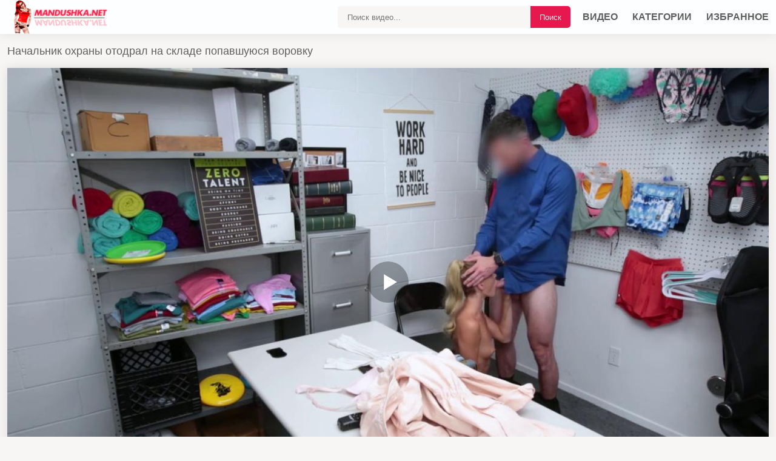

--- FILE ---
content_type: text/html; charset=UTF-8
request_url: https://mandushka.net/video/nachalnik-ohranyi-otodral-na-sklade-popavshuyusya-vorovku/
body_size: 9233
content:
<!DOCTYPE html>
<html lang="ru">
<head>
<meta http-equiv="Content-Type" content="text/html; charset=utf-8" />
<meta name="viewport" content="width=device-width, initial-scale=1">
<meta name="rating" content="adult">
<meta name="classification" content="adult">
<link rel="canonical" href="https://mandushka.net/video/nachalnik-ohranyi-otodral-na-sklade-popavshuyusya-vorovku/" />
<title>Начальник охраны отодрал на складе попавшуюся воровку - mandushka.net</title>
<meta name="description" content="Начальник охраны отодрал на складе попавшуюся воровку. Порно видео на mandushka.net">
<link rel="apple-touch-icon" sizes="180x180" href="/apple-touch-icon.png">
<link rel="icon" type="image/png" sizes="32x32" href="/favicon-32x32.png">
<link rel="icon" type="image/png" sizes="16x16" href="/favicon-16x16.png">
<link rel="manifest" href="/site.webmanifest">
 <style>*{-webkit-box-sizing:border-box; box-sizing:border-box}body{font:400 14px/18px Roboto,sans-serif; margin:0; background:#f8f6f5}a{color:#f7f7f7; font:400 14px/18px Roboto,sans-serif; text-decoration:none}a:hover, a.active{color:#a3a0ff}h1{color:#5e5e5e; font-size:18px; line-height:21px; font-weight:500}h2{color:#5e5e5e; font-size:18px; line-height:21px; font-weight:500}.description{background:#fff; border:1px solid #bcc2d3; border-radius:1px; padding:10px; margin:10px 0 20px}.name{margin:0; padding:0; border:0; font-size:100%; font:inherit; vertical-align:baseline}.item{    display:inline-block;     vertical-align:top;     padding:15px 0.5% 0 0.5%;     width:33%}@media screen and (max-width:1200px){.item{width:49%}}@media screen and (max-width:550px){.item{width:98%}}.item .img-holder{position:relative; padding-bottom:57%; border-radius:20px; -webkit-box-shadow:0 0 20px rgba(0,0,0,.3); box-shadow:0 0 20px rgba(0,0,0,.3); border-radius:10px; background-color:#d0d0d0; overflow:hidden; -webkit-transition:all .3s; transition:all .3s}.item .img-holder .img{width:100%; position:absolute; top:0; bottom:0; left:0; right:0; height:100%} .item .info-holder{padding:13px 20px; position:absolute; bottom:10px; left:10px; right:10px; background:rgba(0,0,0,.6); border-radius:10px; display:-webkit-box; display:-ms-flexbox; display:flex; -webkit-box-align:center; -ms-flex-align:center; align-items:center; -webkit-box-pack:justify; -ms-flex-pack:justify; justify-content:space-between; -ms-flex-wrap:nowrap; flex-wrap:nowrap; color:#fff; font-size:14px; line-height:14px; font-weight:300; -webkit-transform:translateY(0); transform:translateY(0); -webkit-transition:opacity .3s,visibility .3s,-webkit-transform .3s; transition:opacity .3s,visibility .3s,-webkit-transform .3s; transition:transform .3s,opacity .3s,visibility .3s; transition:transform .3s,opacity .3s,visibility .3s,-webkit-transform .3s} .item .info-holder{left:0; right:0; bottom:0; padding:13px 30px 23px; border-radius:0; height:45%; align-items:flex-end; border-radius:0 0 10px 10px; background:rgba(255,255,255,0); background:-moz-linear-gradient(top,rgba(255,255,255,0) 0%,rgba(241,111,92,0) 0%,rgba(0,0,0,1) 100%); background:-webkit-gradient(left top,left bottom,color-stop(0%,rgba(255,255,255,0)),color-stop(0%,rgba(241,111,92,0)),color-stop(100%,rgba(0,0,0,1))); background:-webkit-linear-gradient(top,rgba(255,255,255,0) 0%,rgba(241,111,92,0) 0%,rgba(0,0,0,1) 100%); background:-o-linear-gradient(top,rgba(255,255,255,0) 0%,rgba(241,111,92,0) 0%,rgba(0,0,0,1) 100%); background:-ms-linear-gradient(top,rgba(255,255,255,0) 0%,rgba(241,111,92,0) 0%,rgba(0,0,0,1) 100%); background:linear-gradient(to bottom,rgba(255,255,255,0) 0%,rgba(241,111,92,0) 0%,rgba(0,0,0,1) 100%); filter:progid:DXImageTransform.Microsoft.gradient( startColorstr='#fff',endColorstr='#000',GradientType=0 )}@media screen and (max-width:767px){.item .info-holder{padding:13px 5px 0; left:5px; right:5px; font-size:12px; line-height:12px; left:0; right:0; padding:13px 10px 0}}.item .info-holder .item-info{display:-webkit-box; display:-ms-flexbox; display:flex; -webkit-box-align:center; -ms-flex-align:center; align-items:center; -webkit-box-pack:justify; -ms-flex-pack:justify; justify-content:space-between; -ms-flex-wrap:nowrap; flex-wrap:nowrap}@media screen and (max-width:767px){.item .info-holder .item-info{-webkit-box-pack:center; -ms-flex-pack:center; justify-content:center; padding:0 0 13px}}.item .info-holder i{font-size:15px; margin:0 5px 0 0}@media screen and (max-width:767px){.item .info-holder i{font-size:11px; margin:0 3px 0 0}}.item .name-item{padding:10px 10px 0; color:#5e5e5e; font-size:16px; line-height:18px; font-weight:300; display:-webkit-box; display:-ms-flexbox; display:flex; -webkit-box-align:center; -ms-flex-align:center; align-items:center; -webkit-box-pack:justify; -ms-flex-pack:justify; justify-content:space-between; -webkit-transition:color .3s; transition:color .3s}.item .link{display:block}@media screen and (min-width:1024px){.item .link:hover .img-holder{-webkit-box-shadow:0 0 10px rgba(230,24,78,.5); box-shadow:0 0 10px rgba(230,24,78,.5)}.item .link:hover .info-holder, .item .link:hover .thumb-info{opacity:0; -webkit-transform:translateY(10px); transform:translateY(10px)}.item .link:hover .name-item{color:#e6184e}}.main{text-align:center; font-size:0; line-height:0; padding-bottom:15px; border-bottom:1px solid #eceaea; list-style-type:none; border-top:1px solid #eceaea; -webkit-box-shadow:0 0 20px rgba(0,0,0,.1); box-shadow:0 0 20px rgba(0,0,0,.1); border-radius:10px; margin:0 0 15px; background-color:#fefdfd}.title{margin:10px 0}.title h1, .title h2, .title h3{margin:0; float:left; line-height:36px}.title ul{margin:0; float:right}.title-after{margin:10px 0 5px}.sort >li{display:inline-block; vertical-align:top}.sort >li >a{position:relative; z-index:16; display:-webkit-box; display:-ms-flexbox; display:flex; -webkit-box-align:center; -ms-flex-align:center; align-items:center; -webkit-box-pack:start; -ms-flex-pack:start; justify-content:flex-start; -ms-flex-wrap:nowrap; flex-wrap:nowrap; color:#5e5e5e; font-size:15px; line-height:18px; padding:7px 11px; font-weight:300; cursor:pointer; border-radius:5px; background-color:#fff; -webkit-box-shadow:0 0 3px rgba(94,94,94,.5); box-shadow:0 0 3px rgba(94,94,94,.5); -webkit-transition:all .3s; transition:all .3s}.sort >li >a:hover{background-color:#f1f1f1}.sort >li >a.active{-webkit-box-shadow:0 0 3px rgba(237,7,101,.5); box-shadow:0 0 3px rgba(237,7,101,.5); background-color:#e6184e; color:#fff; cursor:default}@media screen and (max-width:767px){h1,h2,h3{text-align:center}.title{margin:5px; line-height:normal}.title h1, .title h2, .title h3{float:none; text-align:center}.title ul{float:none; text-align:center}.title .sort >li{margin:0 0 5px}}.container{width:calc(100% - 24px); margin:0 auto; max-width:1600px}.clear-m{clear:both; display:none}.clearfix:after, .container:after, .thumbs:after, .thumbs-now:after, .th:after, .title:after{content:""; display:table; clear:both}ul, li{margin:0; padding:0; list-style:none}article, aside, details, figcaption, figure, footer, header, main, menu, nav, section, summary{display:block}.header{background:#fdfeff; -webkit-box-shadow:0 0 20px rgba(0,0,0,.09); box-shadow:0 0 20px rgba(0,0,0,.09)}.logo{width:173px; height:29px; float:left}.logo img{display:block; width:173px; height:56px}.subnav{margin:10px 0; float:right}.subnav-search, .subnav-links{display:table-cell}.search-block{background:#fff; display:flex; padding:10px; margin-bottom:5px}.search{position:relative}.search-input{width:100%; height:36px; padding:0 200px 0 16px; background-color:#f8f6f5; border:0; border-radius:3px; font-size:0.8rem; -webkit-box-sizing:border-box; -moz-box-sizing:border-box; box-sizing:border-box}.search-button{color:#f7f7f7; outline:none !important; position:absolute; top:0; bottom:0; right:0; border-radius:0 5px 5px 0; background-color:#e6184e; padding:5px 15px; cursor:pointer; border:0; -webkit-transition:background .3s; transition:background .3s}.search-button:hover{color:#514a4c; background-color:#e4e4e4}.nav-toggle, .search-toggle{width:26px; height:26px; margin:15px 0; float:right; display:none; background:url(/images/icon-menu.png) no-repeat center}.search-toggle{float:left; background-image:url(/images/icon-menu-search.png)}.nav-toggle.toggled, .search-toggle.toggled{background-image:url(/images/icon-menu-close.png)}.nav{margin:15px 0; float:right}.nav li{margin:0 0 0 20px; display:inline-block; text-transform:uppercase; line-height:26px}.nav li i{width:18px; height:16px; margin:0 6px 0 0; display:inline-block; vertical-align:middle; background-position:center; background-repeat:no-repeat}.nav li a{display:inline-block; position:relative; color:#5e5e5e; font-size:16px; line-height:19px; font-weight:700; -webkit-transition:color .3s; transition:color .3s; text-transform:uppercase}.nav li a:hover, .nav li a.active{color:#e6184e}@media screen and (max-width:830px){.nav{height:auto}.index-text-top{display:none}.clear-m, .search-toggle, .nav-toggle{display:block}.logo{margin:0 auto; float:none}.nav, .subnav-search{display:none}.nav{margin:0 0 10px; float:none; text-align:center}.nav li{margin:0 10px; display:block}.nav li{padding:8px 0; border-bottom:1px dashed #272727}.nav li a{position:relative; display:block; padding:7px 5px; font-family:monospace; font-size:17px; line-height:20px; margin:4px; text-align:initial}.subnav{display:block; margin:0; float:none}.subnav-search{width:100%; padding:0 0 10px}}@media screen and (max-width:480px){.nav{height:auto}.nav li{margin:0; display:block; text-align:left; line-height:normal}.nav li{padding:8px 0; border-bottom:1px dashed #272727}.subnav li{margin:10px 0 0}.index-text-top{display:none}.nav li{margin:0; display:block; text-align:left; line-height:normal}.subnav li{margin:10px 0 0}}.stat{text-align:center; padding-top:6px; background:#fff}.footer{color:#151515; padding:5px; box-shadow:0 0 20px rgba(0,0,0,.1); background-color:#fff; text-align:center}.copy{color:#e6184e; padding-bottom:10px}.video-holder{-webkit-box-shadow:0 0 20px rgba(0,0,0,.1); box-shadow:0 0 20px rgba(0,0,0,.1); border-radius:0 0 10px 10px; margin:0 0 35px; background-color:#fff}.tab-center{text-align:center; padding:10px}.tab-left{float:left}@media screen and (max-width:600px){.tab-left{float:none}}.tab{margin:0 5px}.tab-group-sm>.tab, .tab-sm{padding:5px 10px; font-size:12px; line-height:1.5; border-radius:3px}.tab-file:hover{color:#fff; border-color:#e6184e; background:#e6184e}.tab-file{display:inline-block; margin-bottom:0; font-weight:400; text-align:center; white-space:nowrap; vertical-align:middle; -ms-touch-action:manipulation; touch-action:manipulation; cursor:pointer; -webkit-user-select:none; -moz-user-select:none; -ms-user-select:none; user-select:none; border:1px solid transparent; display:-ms-flexbox; -ms-flex-align:center; -ms-flex-pack:start; box-shadow:0 0 3px rgba(94,94,94,.5); border-radius:5px; background-color:#fff; color:#5e5e5e; font-size:15px; line-height:15px; padding:7px}@media screen and (max-width:560px){.tab-group-sm>.tab,.tab-sm{padding:1px 5px; font-size:13px; line-height:1.5; border-radius:3px; margin:3px 0 3px 0}}.video-link{position:relative}.video-link ul{max-width:300px}.video-link ul li{margin:0; display:block}.video-link a{display:block; margin:3px; border-radius:6px; text-align:center; font-weight:400; padding:4px; font-size:14px; color:#1b1b1b; box-shadow:0 0 3px rgba(94,94,94,.5); background:#fff}.video-link a:hover{cursor:pointer; color:#fff; border-color:#e6184e; background:#e6184e}.video-link.open{display:inline-block}.video-link.open ul{display:block}.screen-info{text-align:center}.screen-info img{border-radius:6px; border:1px solid #e4e4e4;vertical-align: middle;max-width: 100%;}.screen-info .screenshot{position:relative; cursor:pointer; display:inline-block; width:calc(20% - 8px); margin:2px; text-align:center; padding:0; border-radius:0 0 5px 5px; vertical-align:top}@media screen and (max-width:860px){.screen-info .screenshot{width:calc(33% - 8px)}}@media screen and (max-width:420px){.screen-info .screenshot{width:calc(50% - 8px)}}.screen-info .screenshot .screentime{position:absolute; bottom:1px; left:1px; background:#f8f6f5; color:#0b0b0b; padding:2px; border-radius:0 6px 0 4px; font-size:13px}.screenshot button{padding:0px}.imagt{display:none}.name-video{padding:7px 5px 6px 8px; margin:3px; border-top:1px solid #eceaea}.name-video-title h2{font-size:1.2rem}.rating-video{ float:right}@media screen and (max-width:600px){.rating-video{float:none}}.rating-links button{padding:.05rem .5rem; font-size:.875rem; line-height:1.5; border-radius:.2rem}meter{border:0; height:20px; width:200px}.rating-btn{display:inline-block; vertical-align:middle; cursor:pointer; -webkit-user-select:none; -moz-user-select:none; -ms-user-select:none; user-select:none; background-color:transparent; border:1px solid transparent; padding:.2rem .75rem; font-size:1.2rem; border-radius:.25rem; transition:color .15s ease-in-out,background-color .15s ease-in-out,border-color .15s ease-in-out,box-shadow .15s ease-in-out}.rating-btn:hover{color:#000dc5; text-decoration:none}.rating-plus{color:#15842e; border-color:#c1c1c1}.rating-minus{color:#dc3545; border-color:#c1c1c1}.rating-plus:not(:disabled):not(.disabled).active, .rating-plus:not(:disabled):not(.disabled):active{color:#fff; background-color:#28a745; border-color:#28a745}.rating-minus:not(:disabled):not(.disabled).active, .rating-minus:not(:disabled):not(.disabled):active{color:#fff; background-color:#dc3545; border-color:#dc3545}.info-video{padding:7px 5px 6px 0; color:#050749; font-size:15px}.info-video .size{font-size:15px; display:block}.info-video .size .cv{font-size:small; padding-left:10px; color:#2f305a}.cat-link-video{padding:8px 7px; margin:3px; color:#1c1c1c; font-weight:500; line-height:28px}.cat-link-video a{display:inline-block; vertical-align:top; margin:0 3px 5px 0; border-radius:5px; border:1px solid #a0a0a0; color:#5e5e5e; font-size:12px; line-height:12px; padding:5px; font-weight:600; -webkit-transition:all .3s; transition:all .3s}.cat-link-video a:hover{color:#fff; border-color:#e6184e; background:#e6184e}textarea, input{background-color:#fff; background-image:none; border:1px solid #dbdbdb; border-radius:.25rem; color:#575757; display:block; font-size:1rem; line-height:1.25; outline:0; padding:.5rem .75rem; -webkit-transition:all .3s ease-out; transition:all .3s ease-out; width:100%}.comment{border-top:1px solid #eceaea; color:#00043b; padding:10px 5px 6px 8px; display:flow-root; font-size:15px; -webkit-box-shadow:0 0 20px rgba(0,0,0,.1); box-shadow:0 0 20px rgba(0,0,0,.1); border-radius:10px; margin:0 0 20px; background-color:#fff}.comment-title{font-size:17px; font-weight:bold; padding-bottom:15px}.form-row{margin-bottom:.05rem; padding-left:5px}.comment-submit{margin-top:.25rem; outline:none !important}.form-row{display:-ms-flexbox; display:flex; -ms-flex-wrap:wrap; flex-wrap:wrap; margin-right:-5px; margin-left:-5px}.form-row>.col, .form-row>[class*=col-]{padding-right:5px; padding-left:5px}.alert-success{color:#2a2a2a; background-color:#e4e4e4; border-color:#fff}.alert{position:relative; padding:.65rem 1.65rem; margin-bottom:1rem; border:1px solid transparent; border-radius:.25rem}.related-videos{padding: 8px 8px 12px 8px; border-top:1px solid #eceaea; margin:0; color:#5e5e5e; font-size:18px; line-height:21px; font-weight:500}.categories ul{display:block; font-size:16px !important; line-height:18px !important; column-count:4; padding:15px 5px}.categories ul{columns:1}.categories ul li{display:inline-block;  width:24.6%;  padding:5px 0.5%;  border-radius:15px;  margin-bottom:1px !important}.categories ul li a{white-space:nowrap; display:flex; position:relative; color:#1d1d1d}.categories ul li a:hover{color:#e6184e}.categories ul a.item_cat_img2{font-weight:400; font-size:22px !important; line-height:1.4em !important}.categories ul a.item_cat_img2{margin-top:22px; margin-bottom:22px}.item_cat_img2 .cat_thumb2{width:60px; height:75px; display:block; border-radius:5px; overflow:visible; position:absolute; top:-20px; left:-66px; box-shadow:-1px 1px 5px rgb(52,56,83)}.item_cat_img2{margin-left:70px; position:relative}.categories ul li a .separ{border-bottom:1px dotted #777; justify-content:space-between; width:100%}.categories ul li a .videos{color:#777}@media (max-width:1240px){.categories ul li{width:32.8%}}@media (max-width:860px){.categories ul li{width:49%}}@media (max-width:620px){.categories ul li{width:98%}}.pagination{text-align:center; margin:2px 0px; box-sizing:border-box}.pagination ul{list-style-type:none; padding:11px 0px; text-align:center}.pagination li{display:inline-block; margin:3px; line-height:0; box-sizing:border-box}.page-link{color:#5e5e5e; font-size:16px; line-height:35px; min-width:35px; height:35px; text-align:center; display:inline-block; padding:0 10px; font-weight:300; -webkit-box-shadow:0 0 3px rgba(94,94,94,.5); box-shadow:0 0 3px rgba(94,94,94,.5); border-radius:3px; background-color:#fff; -webkit-transition:color .3s,-webkit-box-shadow .3s; transition:color .3s,-webkit-box-shadow .3s; transition:color .3s,box-shadow .3s; transition:color .3s,box-shadow .3s,-webkit-box-shadow .3s}.page-link:hover{-webkit-box-shadow:0 0 3px rgba(230,24,78,.5); box-shadow:0 0 3px rgba(230,24,78,.5); color:#e6184e}.page-item.active .page-link, .page-item.disabled .page-link{background-color:#e6184e; color:#fff; -webkit-box-shadow:0 0 3px rgba(94,94,94,.5); box-shadow:0 0 3px rgba(94,94,94,.5)}.sr-only{position:absolute; width:1px; height:1px; padding:0; margin:-1px; overflow:hidden; clip:rect(0,0,0,0); white-space:nowrap; border:0}@-webkit-keyframes spinner-border{to{-webkit-transform:rotate(360deg); transform:rotate(360deg)}}@keyframes spinner-border{to{-webkit-transform:rotate(360deg); transform:rotate(360deg)}}.spinner-border{display:inline-block; width:2rem; height:2rem; vertical-align:text-bottom; border:.25em solid currentColor; border-right-color:transparent; border-radius:50%; -webkit-animation:spinner-border .75s linear infinite; animation:spinner-border .75s linear infinite; width:1rem; height:1rem; border-width:.2em}@-webkit-keyframes spinner-grow{0%{-webkit-transform:scale(0); transform:scale(0)}50%{opacity:1}}</style><link href="https://mandushka.net/fonts/font-awesome.css" rel="stylesheet" />
</head>
<body>
<div class="header">
<div class="container"> 
<div class="search-toggle"></div> 
<div class="nav-toggle"></div> 
<div class="logo"> 
<a href="https://mandushka.net/porno/"><img src="/images/mandushka.png" alt="ЖопаОнлайн"></a>
</div> 
<div class="clear-m"></div> 
<div class="nav"> 
<ul>
<li><a  href="https://mandushka.net/porno/" title="Порно видео">Видео</a></li>
<li><a  href="https://mandushka.net/category/" title="Категории">Категории</a></li> 
<li><a  href="https://mandushka.net/favorites/" title="Избранное">Избранное</a></li> 
</ul> 
</div> 
<div class="subnav"> 
<div class="subnav-search"> 
<div class="search"> 
<form action="/search/" method="post"> 
<input name="query" value="" type="text" class="search-input" placeholder="Поиск видео..." required> 
<button type="submit" class="search-button">Поиск</button> 
</form> 
</div> 
</div> 
</div> 
</div>
</div>
<div class="clear"></div><div class="container"><div class="title"><h1>Начальник охраны отодрал на складе попавшуюся воровку</h1></div></div>
<div class="container">
<div class="video-holder">
<div id="mplayer" class="player"></div>
<script>
document.getElementById("mplayer").style.maxWidth=+ wix +"px";
function PlayerjsAsync(){
vars={id:"mplayer",file:"[240p]https://mandushka.net/video_240/nachalnik-ohranyi-otodral-na-sklade-popavshuyusya-vorovku/,[480p]https://mandushka.net/video_480/nachalnik-ohranyi-otodral-na-sklade-popavshuyusya-vorovku/,[720p]https://mandushka.net/video_720/nachalnik-ohranyi-otodral-na-sklade-popavshuyusya-vorovku/", "default_quality":"480p",  poster:"https://mandushka.net/contents/36189-prew.jpg"};
mplayer = new Playerjs(vars);
}
PlayerjsAsync();
</script>
<div class="tab-center">
<div class="rating-video">
<div class="rating-links">
<a type="button" name="plus" class="rating-plus rating-btn"><i class="fa fa-thumbs-o-up"></i></a> 
<span id="span-rating-value">0% </span>(<span id="rating-plus">0</span>/<span id="rating-minus">0</span>)
<a type="button" name="minus" class="rating-minus rating-btn"><i class="fa fa-thumbs-o-down"></i></a><br />
</div>
<div class="file_rating_bar">
<meter class="rating" id="meter-rating" value = "0" min = "0" max = "100" low = "40" high = "70" optimum = "80">0</meter>
</div>
</div>
<div class="tab-left">
<a class="tab-file tab-primary tab-sm" id="file_downloads"><i class="fa fa-download"></i> <span id="linkText" class="text">Скачать</span></a>
<a class="favorites tab-file tab-primary tab-sm" name="favorites" data-id="36189"><i class="fa fa-heart"></i> <span class="checked" class="text">В избранное</span></a>
<a href="#screen" id="thumbs" title="Скриншоты" class="tab-file tab-primary tab-sm"><i class="fa fa-image"></i> <span class="text">Скриншоты</span></a>
</div>
</div>
<div class="clearfix"></div>
<div class="imagt" id="screen">
<div id="upto" class="screen-info">
<div class="screenshot"><a onclick="mplayer.api('seek',65);mplayer.api('play')"><span class="screentime">01:05</span><img src="/contents/36189-1.jpg" alt="Превью Начальник охраны отодрал на складе попавшуюся воровку № 36189"/></a></div>
<div class="screenshot"><a onclick="mplayer.api('seek',393);mplayer.api('play')"><span class="screentime">06:33</span><img src="/contents/36189-2.jpg" alt="Превью Начальник охраны отодрал на складе попавшуюся воровку № 36189"/></a></div>
<div class="screenshot"><a onclick="mplayer.api('seek',721);mplayer.api('play')"><span class="screentime">12:01</span><img src="/contents/36189-3.jpg" alt="Превью Начальник охраны отодрал на складе попавшуюся воровку № 36189"/></a></div>
<div class="screenshot"><a onclick="mplayer.api('seek',1049);mplayer.api('play')"><span class="screentime">17:29</span><img src="/contents/36189-4.jpg" alt="Превью Начальник охраны отодрал на складе попавшуюся воровку № 36189"/></a></div>
<div class="screenshot"><a onclick="mplayer.api('seek',1377);mplayer.api('play')"><span class="screentime">22:57</span><img src="/contents/36189-5.jpg" alt="Превью Начальник охраны отодрал на складе попавшуюся воровку № 36189"/></a></div>
<div class="screenshot"><a onclick="mplayer.api('seek',1705);mplayer.api('play')"><span class="screentime">28:25</span><img src="/contents/36189-6.jpg" alt="Превью Начальник охраны отодрал на складе попавшуюся воровку № 36189"/></a></div>
<div class="screenshot"><a onclick="mplayer.api('seek',2033);mplayer.api('play')"><span class="screentime">33:53</span><img src="/contents/36189-7.jpg" alt="Превью Начальник охраны отодрал на складе попавшуюся воровку № 36189"/></a></div>
<div class="screenshot"><a onclick="mplayer.api('seek',2361);mplayer.api('play')"><span class="screentime">39:21</span><img src="/contents/36189-8.jpg" alt="Превью Начальник охраны отодрал на складе попавшуюся воровку № 36189"/></a></div>
<div class="screenshot"><a onclick="mplayer.api('seek',2689);mplayer.api('play')"><span class="screentime">44:49</span><img src="/contents/36189-9.jpg" alt="Превью Начальник охраны отодрал на складе попавшуюся воровку № 36189"/></a></div>
<div class="screenshot"><a onclick="mplayer.api('seek',3017);mplayer.api('play')"><span class="screentime">50:17</span><img src="/contents/36189-10.jpg" alt="Превью Начальник охраны отодрал на складе попавшуюся воровку № 36189"/></a></div>
</div></div>
<div id="downloads_links" class="video-link"></div>
<div class="name-video">
<div class="name-video-title">
<h2>Порно видео ролик: Начальник охраны отодрал на складе попавшуюся воровку!</h2>
</div>
</div>
<div class="info-video">
<span class="size"><span class="cv">Просмотров:</span> <i class="fa fa-eye fa-fw"></i> 748</span>
<span class="size"><span class="cv">Добавлено:</span> <i class="fa fa-calendar fa-fw"></i> 03.01.2022</span>
<span class="size"><span class="cv">Продолжительность:</span> <i class="fa fa-clock-o fa-fw"></i> 50:35</span></div>
<div class="cat-link-video"><i class="fa fa-folder-open fa-fw"></i> Категории:
<a href="https://mandushka.net/categories/blonde/" title="Блондинки">Блондинки</a>, <a href="https://mandushka.net/categories/blowjob/" title="Минет">Минет</a>, <a href="https://mandushka.net/categories/riding/" title="Наездницы">Наездницы</a>, <a href="https://mandushka.net/categories/shaved/" title="Бритая киска">Бритая киска</a>, <a href="https://mandushka.net/categories/teen/" title="Молодые">Молодые</a>, <a href="https://mandushka.net/categories/small_tits/" title="Маленькие сиськи">Маленькие сиськи</a>, <a href="https://mandushka.net/categories/long_hair/" title="Длинноволосые">Длинноволосые</a>, <a href="https://mandushka.net/categories/lingerie/" title="Нижнее белье">Нижнее белье</a></div><div class="cat-link-video"><i class="fa fa-folder-open fa-fw"></i> В этом порно:
<a href="https://mandushka.net/models/emma_hix/" >Emma Hix</a></div></div>
<div class="comment">
<div class="comment-title">Комментарии</div>
<div class="comment_alert"></div>
<form class="comment_form" id="comment_form" method="post">
<div class="form-row">
<div class="form-group">
Комментарий:<br />
<textarea id="text" class="form-control" name="text" rows="3" cols="50" maxlength="200" required ></textarea>
</div>
</div>
<div class="form-row">
<div class="form-group">
<input type="hidden" name="file_id" id="file_id" value="36189"/>
<input type="hidden" name="token" id="token" value="7ec2e5882864a73fc56308e7c7717bd6" />
Ваше имя:<br />
<input type="text" class="form-control" name="author" maxlength="32" value="Гость" id="author" required /><br />
</div>
</div>
</form>
<button type="button" class="tab-file tab-primary tab-sm comment-submit" id="comment-submit">Отправить</button>
<br /><br />
<div class="row" id="comment_out">
</div>
</div>
</div>
<div style="clear:both;"></div>
<div class="container">
<div class="related-videos">Похожее порно видео</div>
<div class="main"><div class="item">
<a class="link" href="https://mandushka.net/video/grudastaya-telochka-sladko-stonet-ot-jarkogo-seksa-s-lyubovnikom/">
<div class="img img-holder">
<img src="[data-uri]" data-original="https://mandushka.net/contents/13150-5.jpg" class="img" alt="Грудастая телочка сладко стонет от жаркого секса с любовником" onmouseover="rotationStart(this, '/contents/-', 10)" onmouseout="rotationStop(this)" />
<div class="info-holder">
<div class="item-info"><i class="fa fa-clock-o fa-fw"></i><span class="text">15:09</span></div>
<div class="item-info"><i class="fa fa-calendar"></i><span class="text">03.02.2021</span></div>
<div class="item-info"><i class="fa fa-eye"></i><span class="text">217</span></div>
<div class="item-info"><i class="fa fa-thumbs-o-up"></i><span class="text">0</span></div></div>
</div>
<div class="name-item"><p class="name">Грудастая телочка сладко стонет от жаркого секса с любовником</p></div>
</a>
</div>
<div class="item">
<a class="link" href="https://mandushka.net/video/soblaznitelnaya-blondinka-kayfuet-ot-kuni-i-nejnogo-seksa-s-priyatelem/">
<div class="img img-holder">
<img src="[data-uri]" data-original="https://mandushka.net/contents/35354-5.jpg" class="img" alt="Соблазнительная блондинка кайфует от куни и нежного секса с приятелем" onmouseover="rotationStart(this, '/contents/-', 10)" onmouseout="rotationStop(this)" />
<div class="info-holder">
<div class="item-info"><i class="fa fa-clock-o fa-fw"></i><span class="text">36:39</span></div>
<div class="item-info"><i class="fa fa-calendar"></i><span class="text">03.07.2021</span></div>
<div class="item-info"><i class="fa fa-eye"></i><span class="text">187</span></div>
<div class="item-info"><i class="fa fa-thumbs-o-up"></i><span class="text">0</span></div></div>
</div>
<div class="name-item"><p class="name">Соблазнительная блондинка кайфует от куни и нежного секса с приятелем</p></div>
</a>
</div>
<div class="item">
<a class="link" href="https://mandushka.net/video/dlinnovolosaya-telka-skachet-na-rezinovom-chlene-i-konchaet-ot-drochki/">
<div class="img img-holder">
<img src="[data-uri]" data-original="https://mandushka.net/contents/35345-5.jpg" class="img" alt="Длинноволосая телка скачет на резиновом члене и кончает от дрочки" onmouseover="rotationStart(this, '/contents/-', 10)" onmouseout="rotationStop(this)" />
<div class="info-holder">
<div class="item-info"><i class="fa fa-clock-o fa-fw"></i><span class="text">14:16</span></div>
<div class="item-info"><i class="fa fa-calendar"></i><span class="text">01.07.2021</span></div>
<div class="item-info"><i class="fa fa-eye"></i><span class="text">166</span></div>
<div class="item-info"><i class="fa fa-thumbs-o-up"></i><span class="text">0</span></div></div>
</div>
<div class="name-item"><p class="name">Длинноволосая телка скачет на резиновом члене и кончает от дрочки</p></div>
</a>
</div>
<div class="item">
<a class="link" href="https://mandushka.net/video/jarkiy-seks-so-stroynoy-krasotkoy-kotoraya-lyubit-poluchat-kamshotyi/">
<div class="img img-holder">
<img src="[data-uri]" data-original="https://mandushka.net/contents/14619-5.jpg" class="img" alt="Жаркий секс со стройной красоткой, которая любит получать камшоты" onmouseover="rotationStart(this, '/contents/-', 10)" onmouseout="rotationStop(this)" />
<div class="info-holder">
<div class="item-info"><i class="fa fa-clock-o fa-fw"></i><span class="text">10:00</span></div>
<div class="item-info"><i class="fa fa-calendar"></i><span class="text">26.02.2021</span></div>
<div class="item-info"><i class="fa fa-eye"></i><span class="text">258</span></div>
<div class="item-info"><i class="fa fa-thumbs-o-up"></i><span class="text">0</span></div></div>
</div>
<div class="name-item"><p class="name">Жаркий секс со стройной красоткой, которая любит получать камшоты</p></div>
</a>
</div>
<div class="item">
<a class="link" href="https://mandushka.net/video/krasivaya-masturbatsiya-dlinnovolosoy-telochki-s-uprugimi-doykami/">
<div class="img img-holder">
<img src="[data-uri]" data-original="https://mandushka.net/contents/15058-5.jpg" class="img" alt="Красивая мастурбация длинноволосой телочки с упругими дойками" onmouseover="rotationStart(this, '/contents/-', 10)" onmouseout="rotationStop(this)" />
<div class="info-holder">
<div class="item-info"><i class="fa fa-clock-o fa-fw"></i><span class="text">05:56</span></div>
<div class="item-info"><i class="fa fa-calendar"></i><span class="text">01.04.2021</span></div>
<div class="item-info"><i class="fa fa-eye"></i><span class="text">222</span></div>
<div class="item-info"><i class="fa fa-thumbs-o-up"></i><span class="text">0</span></div></div>
</div>
<div class="name-item"><p class="name">Красивая мастурбация длинноволосой телочки с упругими дойками</p></div>
</a>
</div>
<div class="item">
<a class="link" href="https://mandushka.net/video/strastnaya-krasotka-podarila-lyubovniku-nezabyivaemyiy-seks/">
<div class="img img-holder">
<img src="[data-uri]" data-original="https://mandushka.net/contents/14808-5.jpg" class="img" alt="Страстная красотка подарила любовнику незабываемый секс" onmouseover="rotationStart(this, '/contents/-', 10)" onmouseout="rotationStop(this)" />
<div class="info-holder">
<div class="item-info"><i class="fa fa-clock-o fa-fw"></i><span class="text">11:36</span></div>
<div class="item-info"><i class="fa fa-calendar"></i><span class="text">17.03.2021</span></div>
<div class="item-info"><i class="fa fa-eye"></i><span class="text">188</span></div>
<div class="item-info"><i class="fa fa-thumbs-o-up"></i><span class="text">0</span></div></div>
</div>
<div class="name-item"><p class="name">Страстная красотка подарила любовнику незабываемый секс</p></div>
</a>
</div>
<div class="item">
<a class="link" href="https://mandushka.net/video/lesbiyanki-vdvoem-laskayut-pilotki-v-udobnoy-poze-69/">
<div class="img img-holder">
<img src="[data-uri]" data-original="https://mandushka.net/contents/16398-5.jpg" class="img" alt="Лесбиянки вдвоем ласкают пилотки в удобной позе 69" onmouseover="rotationStart(this, '/contents/-', 10)" onmouseout="rotationStop(this)" />
<div class="info-holder">
<div class="item-info"><i class="fa fa-clock-o fa-fw"></i><span class="text">10:00</span></div>
<div class="item-info"><i class="fa fa-calendar"></i><span class="text">27.05.2021</span></div>
<div class="item-info"><i class="fa fa-eye"></i><span class="text">203</span></div>
<div class="item-info"><i class="fa fa-thumbs-o-up"></i><span class="text">0</span></div></div>
</div>
<div class="name-item"><p class="name">Лесбиянки вдвоем ласкают пилотки в удобной позе 69</p></div>
</a>
</div>
<div class="item">
<a class="link" href="https://mandushka.net/video/grudastaya-devka-ustroila-s-parnem-potryasayuschiy-seks-v-palatke/">
<div class="img img-holder">
<img src="[data-uri]" data-original="https://mandushka.net/contents/36307-5.jpg" class="img" alt="Грудастая девка устроила с парнем потрясающий секс в палатке" onmouseover="rotationStart(this, '/contents/-', 10)" onmouseout="rotationStop(this)" />
<div class="info-holder">
<div class="item-info"><i class="fa fa-clock-o fa-fw"></i><span class="text">20:43</span></div>
<div class="item-info"><i class="fa fa-calendar"></i><span class="text">20.05.2022</span></div>
<div class="item-info"><i class="fa fa-eye"></i><span class="text">138</span></div>
<div class="item-info"><i class="fa fa-thumbs-o-up"></i><span class="text">0</span></div></div>
</div>
<div class="name-item"><p class="name">Грудастая девка устроила с парнем потрясающий секс в палатке</p></div>
</a>
</div>
<div class="item">
<a class="link" href="https://mandushka.net/video/krasotka-v-video-ot-pervogo-litsa-drochit-chlen-mejdu-doykami-i-soset/">
<div class="img img-holder">
<img src="[data-uri]" data-original="https://mandushka.net/contents/35485-5.jpg" class="img" alt="Красотка в видео от первого лица дрочит член между дойками и сосет" onmouseover="rotationStart(this, '/contents/-', 10)" onmouseout="rotationStop(this)" />
<div class="info-holder">
<div class="item-info"><i class="fa fa-clock-o fa-fw"></i><span class="text">10:30</span></div>
<div class="item-info"><i class="fa fa-calendar"></i><span class="text">03.08.2021</span></div>
<div class="item-info"><i class="fa fa-eye"></i><span class="text">207</span></div>
<div class="item-info"><i class="fa fa-thumbs-o-up"></i><span class="text">0</span></div></div>
</div>
<div class="name-item"><p class="name">Красотка в видео от первого лица дрочит член между дойками и сосет</p></div>
</a>
</div>
<div class="item">
<a class="link" href="https://mandushka.net/video/soblaznitelnaya-bryunetka-nejno-drochit-kisku-na-stule/">
<div class="img img-holder">
<img src="[data-uri]" data-original="https://mandushka.net/contents/15078-5.jpg" class="img" alt="Соблазнительная брюнетка нежно дрочит киску на стуле" onmouseover="rotationStart(this, '/contents/-', 10)" onmouseout="rotationStop(this)" />
<div class="info-holder">
<div class="item-info"><i class="fa fa-clock-o fa-fw"></i><span class="text">10:00</span></div>
<div class="item-info"><i class="fa fa-calendar"></i><span class="text">04.04.2021</span></div>
<div class="item-info"><i class="fa fa-eye"></i><span class="text">198</span></div>
<div class="item-info"><i class="fa fa-thumbs-o-up"></i><span class="text">0</span></div></div>
</div>
<div class="name-item"><p class="name">Соблазнительная брюнетка нежно дрочит киску на стуле</p></div>
</a>
</div>
<div class="item">
<a class="link" href="https://mandushka.net/video/telochka-rezvitsya-na-krepkom-chlene-svoego-boyfrenda-v-posteli/">
<div class="img img-holder">
<img src="[data-uri]" data-original="https://mandushka.net/contents/14232-5.jpg" class="img" alt="Телочка резвится на крепком члене своего бойфренда в постели" onmouseover="rotationStart(this, '/contents/-', 10)" onmouseout="rotationStop(this)" />
<div class="info-holder">
<div class="item-info"><i class="fa fa-clock-o fa-fw"></i><span class="text">12:49</span></div>
<div class="item-info"><i class="fa fa-calendar"></i><span class="text">03.02.2021</span></div>
<div class="item-info"><i class="fa fa-eye"></i><span class="text">244</span></div>
<div class="item-info"><i class="fa fa-thumbs-o-up"></i><span class="text">0</span></div></div>
</div>
<div class="name-item"><p class="name">Телочка резвится на крепком члене своего бойфренда в постели</p></div>
</a>
</div>
<div class="item">
<a class="link" href="https://mandushka.net/video/dve-yaponki-reshili-poprobovat-lesbi-seks-i-im-ponravilos/">
<div class="img img-holder">
<img src="[data-uri]" data-original="https://mandushka.net/contents/14819-5.jpg" class="img" alt="Две японки решили попробовать лесби секс и им понравилось" onmouseover="rotationStart(this, '/contents/-', 10)" onmouseout="rotationStop(this)" />
<div class="info-holder">
<div class="item-info"><i class="fa fa-clock-o fa-fw"></i><span class="text">08:00</span></div>
<div class="item-info"><i class="fa fa-calendar"></i><span class="text">18.03.2021</span></div>
<div class="item-info"><i class="fa fa-eye"></i><span class="text">255</span></div>
<div class="item-info"><i class="fa fa-thumbs-o-up"></i><span class="text">0</span></div></div>
</div>
<div class="name-item"><p class="name">Две японки решили попробовать лесби секс и им понравилось</p></div>
</a>
</div>
</div></div>
<script>
let openedLinks = 0;
let name = 'nachalnik-ohranyi-otodral-na-sklade-popavshuyusya-vorovku';
let element = document.getElementById('downloads_links');
let flagLoad = false;
let id = 36189;
let exp = [240, 480, 720];
var file_id = 36189;
var start = 10;
   document.getElementById('file_downloads').onclick = function () {
if (flagLoad) {
element.style.display = 'none';
flagLoad = false;
document.getElementById('linkText').innerHTML = ' Скачать';
element.innerHTML = '';

} else {
flagLoad = true;
document.getElementById('linkText').innerHTML = ' Скрыть';
element.style.display = 'initial';
let ul = document.createElement('ul');
ul.id = 'listLinks';
element.append(ul);

exp.forEach(function (value, i) {
setTimeout(function() {
let li = document.createElement('li');
li.innerHTML = '<a href="/video_' + value + '/' + name + '/" class="">Скачать ' + value + '</a>';
ul.append(li);
}, i * 300);
});
}
} 
</script> 
<div class="footer">
<div class="container">
<div class="copy"><a href="https://mandushka.net/porno/"><span class="copy"><b>©  Mandushka.Net</b></span></a></div>  
© 2020 Все права защищены. Все фотографии и видео на этом веб сайте являются постановочными и находятся в свободном доступе в сети интернет. <br />
Все модели старше 18 лет, согласно 18 U.S.C. 2257 RKRCS. Заходя на этот сайт вы подтверждаете, что являетесь совершеннолетним и что посещение этого веб-сайта не является нарушением местного законодательства.
</div></div>
<div class="stat">
<a href="//notecnt.com/click" target="_blank"><img id="notestat" title="NoteStat.com - Статистика" src="[data-uri]" alt=""/></a>
<script> document.getElementById('notestat').src = '//notecnt.com/c/?;r' + encodeURI(document.referrer) + ';t' + encodeURI(document.title.substring(0, 150)) + ';w' + window.screen.width + ';h' + window.screen.height + ';u' + document.URL + ';ra' + Math.random(); </script>
</div>
<script src="https://mandushka.net/js/player.js"></script><script src="https://ajax.googleapis.com/ajax/libs/jquery/3.5.1/jquery.min.js"></script>
<script src="https://mandushka.net/js/new16.js"></script>
</body>
</html>

--- FILE ---
content_type: application/javascript
request_url: https://mandushka.net/js/new16.js
body_size: 2943
content:
$(document).ready(function(){
$(document).bind("scrollstop"),function(t){
t(".nav-toggle").on("click",function(o){o.preventDefault(),
t(".search-toggle").hasClass("toggled")&&t(".search-toggle").trigger("click"),t(this).toggleClass("toggled"),
t(".nav").slideToggle()}),
t(".search-toggle").on("click",function(o){o.preventDefault(),
t(".nav-toggle").hasClass("toggled")&&t(".nav-toggle").trigger("click"),
t(this).toggleClass("toggled"),t(".subnav-search").slideToggle()})}(jQuery);
});
$(document).ready(function(){
let inProgress = false;
$('#loadmore').click(function(){
console.log(sorting);
if (!inProgress) {
$.ajax({
url: '/videoload/',
method: 'POST',
data: {
'page' : pageGet+1,
'sorting': sorting,
'cat_id': cat_id,
},
beforeSend: function() {
inProgress = true;
$('label#loadmore').empty();
$('label#loadmore').append('<span class="spinner-border" id="nowload" role="status" aria-hidden="true"></span><span class="sr-only" id="nowload">Loading...</span>');
}
}).done(function(data){

data = jQuery.parseJSON(data);

if (data.items.length > 0){
for (let i = 0; i < data.items.length; i++) {
let dbgImg = data.items[i].imgUrl;
$(".main").append('<div class="item">'+
'<a class="link" href="' + data.items[i].pageUrl + '">'+
'<div class="img img-holder">'+
'<img src="[data-uri]" data-original="' + data.items[i].imgUrl + '-2.jpg" class="img" alt="' + data.items[i].title + '"  onmouseover="rotationStart(this, \''+ dbgImg +'-\', 10)" onmouseout="rotationStop(this)" />' +
'<div class="info-holder">'+
'<div class="item-info"><i class="fa fa-clock-o fa-fw"></i><span class="text">' + data.items[i].duration + '</span></div>'+
'<div class="item-info"><i class="fa fa-calendar"></i><span class="text">' + data.items[i].timeAdd + '</span></div>'+
'<div class="item-info"><i class="fa fa-eye"></i><span class="text">' + data.items[i].views + '</span></div>'+
'<div class="item-info"><i class="fa fa-thumbs-o-up"></i><span class="text">' + data.items[i].rating + '</span></div></div>'+
'</div>'+
'<div class="name-item"><p class="name">' + data.items[i].title + '</p></div>'+
'</a>'+
'</div>');}
pageGet++;
inProgress = false;
window.history.pushState('', '', pageLink + pageGet + '/');
$('span#nowload').remove();
$('label#loadmore').text('Загрузить еще');
$('div#pageslist').empty();
$("div#pageslist").load('/videoload/?pages', {'pageNavi': pageNavi, 'page': pageGet, 'all': pagesAll});
loadl();
if(pageGet >= pagesAll){
$('div#pageload').remove();
}
}
});
}
});
});
$(document).ready(function(){
$(".favorites").click(function(){
$.ajax({
type: "POST",
url: '/favorites.php?mode=edit',
data: {
'id': $(this).attr('data-id')
},
dataType: "json",
success: function(data){
if(data.result == 'success'){
$('.checked').text(data.answer);
$('.favorites_count').text(data.count);
}
  }
});
})
}); 
$(document).ready(function(){
$('.rating-plus').click(function(){
setVote('plus', $(this));
});
 
$('.rating-minus').click(function(){
setVote('minus', $(this));
});
 
function setVote(type, element){

$.ajax({
type: "POST",
url: "/rating.php",
data: {
'file_id': file_id,
'type': type
},
dataType: "json",
success: function(data){
if(data.result == 'success'){
if(type == 'plus'){
$(".rating-plus").addClass("active");
}else{
$(".rating-minus").addClass("active");
}
$("#span-rating-value").text(data.rating + '%');
$("#meter-rating").val(data.rating);
$("#rating-plus").text(data.plus);
$("#rating-minus").text(data.minus);
}
}
});
}
});
$(document).ready(function(){
$('.comment_form').submit(function() {
return false;
});
$('.comment-submit').click(function(){
$.ajax({
type: "POST",
url: "/comments/add/",
data: {
file_id: $('#file_id').val(),
author: $('#author').val(),
text: $('#text').val(),
token: $('#token').val(),
},
dataType: "json",
success: function(data){
console.log(data);
if(data.result == 'success'){
if(data.moderation == '1'){
notice = '';
}else{
notice = ' Станет доступным после модерации администратором.';
}
$(".comment_alert").html('<div class="alert alert-success" role="alert">Комментарий добавлен.'+notice+'</div>');
$("#comment_out").prepend('<div class="alert alert-success"><b>'+data.author+' </b> ('+data.time+'):<br />'+data.text+'</div>');
}else{
$(".comment_alert").html('<div class="alert alert-success" role="alert">'+data.msg+'</div>');

}
}
});
});
return false;
});

$(document).ready(function(){
$('#comments_load').click(function(){

$.ajax({
type: "POST",
url: "/comments/print/",
data: {
file_id: file_id,
start: start
},
dataType: "json",
success: function(data){
if(data.result == 'success'){
start = start + data.load;

$("#comments_current").text(data.loaded);
$("#comments_count").text(data.total);
for (let i = 0; i < data.data.length; i++) {
$("#comment_out").append('<div class="alert alert-success"><b>' + data.data[i].author + ' </b> (' + data.data[i].time + '):<br />' + data.data[i].text + '</div>');
}
if(start >= data.total){
$('#comments_load').remove();
}

}else{
alert(data.msg);
}
}
});
});
return false;
});
$(document).ready(function(){
$("#upto").click(function(){
$('html, body').animate({
scrollTop: $(".player").offset().top
}, 1000);
})
});

$(document).ready(function(){
$("#thumbs").click(function () {
if ($("#screen").is(":hidden")) {
$("#screen").show("slow");
var id  = $(this).attr('href'),
top = $(id).offset().top;
//анимируем переход на расстояние - top за 1500 мс
$('body,html').animate({scrollTop: top}, 2000);
} else {
$("#screen").hide("slow");
}
  return false;
});
});
function rotationStartup(tp, wp) {
    rotationStartup._THUMBS = {};
    if (window['KT_rotationEngineWaitPeriod']) {
        rotationStartup._ROTATION_PERIOD_MS = window['KT_rotationEngineWaitPeriod'] * 1000;
    } else {
        rotationStartup._ROTATION_PERIOD_MS = wp * 1000;
    }
    rotationStartup._ROTATION_ID = null;
    rotationStartup._ROTATION_UID = null;
    rotationStartup._DUMMY = tp;
}

function rotationStop(image) {
    if (rotationStartup._ROTATION_ID) {
        var thumbData = rotationStartup._THUMBS[rotationStartup._ROTATION_ID];
        if (thumbData && thumbData['thumb'] && thumbData['thumbInitial']) {
            thumbData['thumb'].src = thumbData['thumbInitial'];
        }
    }
    $('.thumb_rot').remove();
    rotationStartup._ROTATION_ID = null;
    rotationStartup._ROTATION_UID = null;
    rotationStartup._DUMMY = image;
}

function rotationStart(image, urlPrefix, thumbCount, thumbExt) {
    rotationStop(null);
    if (image) {
        var currentThumbUrl = image.src;
        $(image).parent().append('<div class="thumb_rot"></div>');
        var thumbId = image.id;
        if (!thumbId) {
            thumbId = 'rotationStartup_' + new Date().getTime();
            image.id = thumbId
        }
        var initialIdx = 2;
        if (image.src.indexOf(urlPrefix + initialIdx + (thumbExt ? thumbExt : '.jpg')) >= 0) {
            initialIdx = 2;
        }
        rotationStartup._THUMBS[thumbId] = {
            thumb: image,
            thumbInitial: currentThumbUrl,
            prefix: urlPrefix,
            count: thumbCount,
            ext: thumbExt,
            idx: initialIdx - 1
        };
        if (rotationStartup._THUMBS[thumbId]['thumb']) {
            rotationStartup._ROTATION_UID = new Date().getTime();
            rotationStartup._ROTATION_ID = thumbId;
            rotationInvoke(thumbId, rotationStartup._ROTATION_UID);
        }
    }
}

function rotationInvoke(thumbId, uid) {
    var thumbData = rotationStartup._THUMBS[thumbId];
    if (thumbData) {
        var thumb = thumbData['thumb'];
        var prefix = thumbData['prefix'];
        var count = thumbData['count'];
        var ext = thumbData['ext'];
        var idx = thumbData['idx'];
        idx = (idx == count ? 2 : idx + 1);
        thumbData['idx'] = idx;
        var idx_sp = idx - 1;
        var count_sp = count - 1;
        var splash_proc = (idx_sp / count_sp) * 100;
        var url = prefix + idx + (ext ? ext : '.jpg');
        var img = new Image();
        img.onload = function () {
            if ((thumbId == rotationStartup._ROTATION_ID) && (uid == rotationStartup._ROTATION_UID)) {
                if (img.width == 0) {
                    rotationInvoke(thumbId, uid);
                }
                $('.thumb_rot').width(splash_proc + '%');
                thumb.src = url;
                setTimeout('rotationInvoke(\'' + thumbId + '\', ' + uid + ')', rotationStartup._ROTATION_PERIOD_MS);
            }
        };
        img.onerror = function () {
            if ((thumbId == rotationStartup._ROTATION_ID) && (uid == rotationStartup._ROTATION_UID)) {
                rotationInvoke(thumbId, uid);
            }
        };
        img.src = url;
        rotationStartup._THUMBS[thumbId] = thumbData;
    }
}


function loadl() {
    [].forEach.call(document.querySelectorAll('img[data-original]'), function (img) {
        img.setAttribute('src', img.getAttribute('data-original'));
        img.onload = function () {
            img.removeAttribute('data-original');
        };
    });

	rotationStartup(0.2, 0.5);
}

loadl(); 